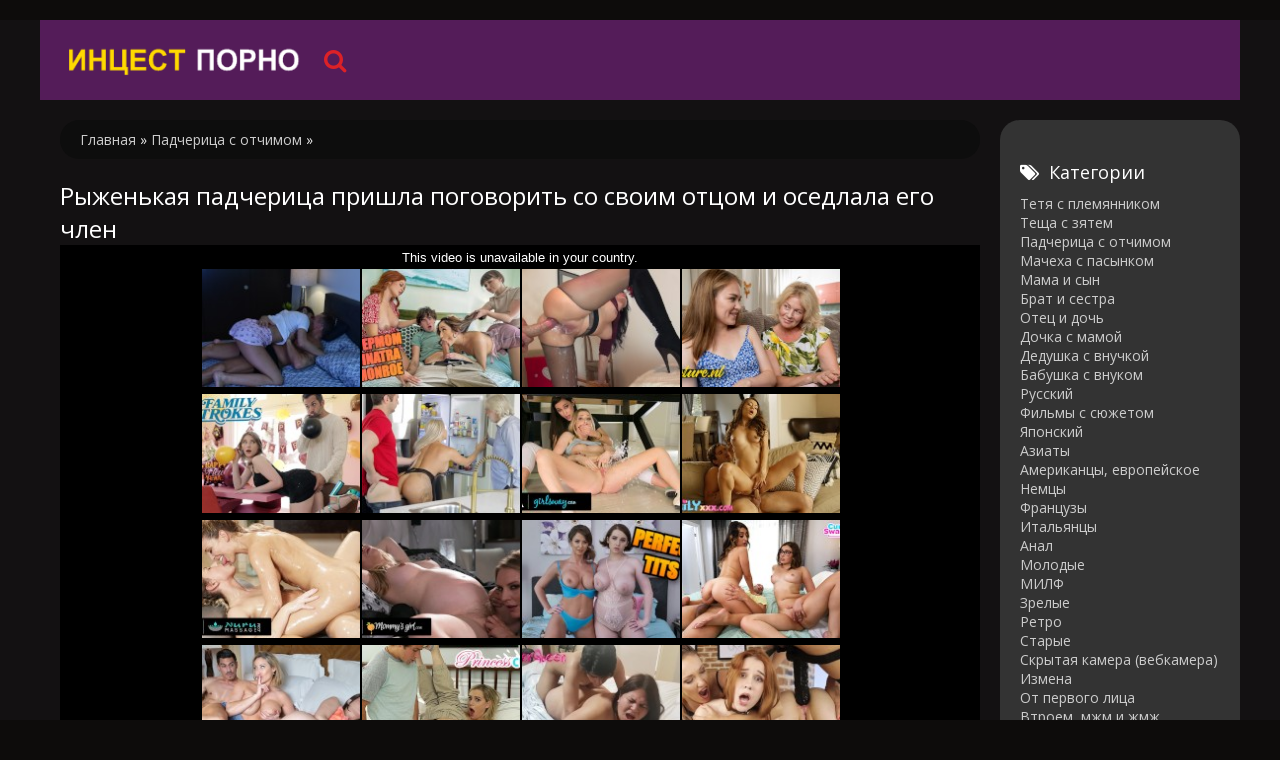

--- FILE ---
content_type: text/html; charset=utf-8
request_url: https://incests-porno.com/1055-ryjenkaya-padcherica-prishla-pogovorit-so-svoim-otcom-i-osedlala-ego-chlen.html
body_size: 5806
content:
<!DOCTYPE html>
<html lang="ru">
<head>
<meta http-equiv="Content-Type" content="text/html; charset=utf-8" />
<title>Рыженькая падчерица пришла поговорить со своим отцом и оседлала его член онлайн</title>
<meta name="description" content="Пикантная красотка пришла в рабочий кабинет собственного папаши и отвлекла его от важной работы Мужчина был в не себя от ярости и усадил её на..." />
<link href="https://incests-porno.com/1055-ryjenkaya-padcherica-prishla-pogovorit-so-svoim-otcom-i-osedlala-ego-chlen.html" rel="canonical"/>
<link href="https://incests-porno.com/rss.xml" rel="alternate" type="application/rss+xml" />
<link rel="canonical" href="https://incests-porno.com/1055-ryjenkaya-padcherica-prishla-pogovorit-so-svoim-otcom-i-osedlala-ego-chlen.html" />

<link rel="alternate" media="only screen and (max-width: 640px)" href="https://incests-porno.org/1055-ryjenkaya-padcherica-prishla-pogovorit-so-svoim-otcom-i-osedlala-ego-chlen.html" />

<script type="text/javascript" src="/engine/classes/js/jquery.js"></script>
<script type="text/javascript" src="/engine/classes/js/jqueryui.js"></script>
<script type="text/javascript" src="/engine/classes/js/dle_js.js"></script>
  <meta name="viewport" content="width=device-width, initial-scale=1.0" />
  <link rel="shortcut icon" href="/templates/incest/images/favicon.png" />
  <link href="/templates/incest/style/styles.css?18" type="text/css" rel="stylesheet" />
  <link href="/templates/incest/style/engine.css" type="text/css" rel="stylesheet" />
  <link href="/templates/incest/style/font-awesome.css" type="text/css" rel="stylesheet" />
  <!--[if lt IE 9]><script src="//html5shiv.googlecode.com/svn/trunk/html5.js"></script><![endif]-->
  <script src="/templates/incest/js/libs.js"></script>
  <link href='https://fonts.googleapis.com/css?family=Open+Sans:400,300,600,700&subset=latin,cyrillic' rel='stylesheet' type='text/css'>
<script src="/playerjs.js"></script>
<script>var prerolls = 'id:clickadilla9344 or id:buymedia9352';</script>
</head>
<body>
<div class="all-wrap">
<div class="box-wrap">
		<header class="header">			
			<div class="h-line-two third" id="h-line-two">
				<div class="h-line-two-inner flex">
                    <a href="/" class="logotype" title="Инцест порно на incests-porno.com"></a>
					<nav>
						<ul class="top-nav clearfix">
					        
						</ul>
					</nav>
					<div class="icons-nav clearfix">
						<span class="show-search" id="show-search">
							<i class="fa fa-search"></i>
						</span>
					</div>
					<div class="search-wrap" id="search-wrap">
						<form id="quicksearch" method="post">
							<input type="hidden" name="do" value="search" />
							<input type="hidden" name="subaction" value="search" />
							<div class="search-box">
								<input id="story" name="story" placeholder="Введите слово для поиска..." type="text" />
								<button type="submit" title="Найти">Найти</button>
							</div>
						</form>
					</div>
				</div>
			</div>
		</header>
        <div class="box-main clearfix flex">
			<div class="main-left">
			<div class="site-desc clearfix">
			<span id="dle-speedbar"><span itemscope itemtype="https://schema.org/BreadcrumbList"><span itemprop="itemListElement" itemscope itemtype="https://schema.org/ListItem"><meta itemprop="position" content="1"><a href="https://incests-porno.com/" itemprop="item"><span itemprop="name">Главная</span></a></span> &raquo; <span itemprop="itemListElement" itemscope itemtype="https://schema.org/ListItem"><meta itemprop="position" content="2"><a href="https://incests-porno.com/padcherica-s-otchimom/" itemprop="item"><span itemprop="name">Падчерица с отчимом</span></a></span> &raquo; </span></span>
			
 
 </div>
                <div class="items-wrap clearfix">
					<div id='dle-content'><article class="page-wrap second">
	<div class="pw-top-section second">
		<h1>Рыженькая падчерица пришла поговорить со своим отцом и оседлала его член</h1>
	</div>
<div itemscope itemtype="https://schema.org/VideoObject">
<link itemprop="url" href="https://incests-porno.com/1055-ryjenkaya-padcherica-prishla-pogovorit-so-svoim-otcom-i-osedlala-ego-chlen.html">
<link itemprop="thumbnailUrl" href="/uploads/posts/681/6b590720ebd406da232527e4915f2fd3.jpg">
<meta itemprop="name" content="Рыженькая падчерица пришла поговорить со своим отцом и оседлала его член">
<meta itemprop="uploadDate" content="2019-11-14">
<meta itemprop="isFamilyFriendly" content="false">
<span itemprop="thumbnail" itemscope itemtype="https://schema.org/ImageObject">
 <link itemprop="contentUrl" href="/uploads/posts/681/6b590720ebd406da232527e4915f2fd3.jpg">
 <meta itemprop="width" content="640">
 <meta itemprop="height" content="360">
</span>
<div class="pw-player-section third">
<div class="vdd-element" id="my-player" style="text-align: center"><div style="width: 100%;position: relative;background: #000;"><img  style="margin: 25%;" src="/loading.gif"></div></div>
      <script type="text/javascript">
       function getplayer(id){
         $.post("/video.php",{id:id},function(d){
           $("#my-player").html(d);
         });
       }
       getplayer( "1055");
      </script>	
</div>
<br/>
	<div class="clr"></div>
	<div class="pw-bottom-section"><div class="pw-description clearfix" itemprop="description">Пикантная красотка пришла в рабочий кабинет собственного папаши и отвлекла его от важной работы. Мужчина был в не себя от ярости и усадил её на эрегированный член в виде строгого наказания. Её киска была залита горячей спермой зрелого жеребца. <br/><br/></div>
       <div class="info-line clearfix">
			<i class="fa fa-bookmark-o"></i> <a itemprop="genre" href="https://incests-porno.com/padcherica-s-otchimom/">Падчерица с отчимом</a> / <a itemprop="genre" href="https://incests-porno.com/fetish/">Фетиш</a> / <a itemprop="genre" href="https://incests-porno.com/lesbiyanki/">Девушки</a> / <a itemprop="genre" href="https://incests-porno.com/kunilingus/">Кунилингус</a> / <a itemprop="genre" href="https://incests-porno.com/hd/">Hd</a>
		</div>
		<div class="info-line clearfix">
			<i class="fa fa-bookmark-o"></i> Длительность: 0:08<br/><br/>
		</div>
	</div>	
</div>
</article>
<div class="related">
	<div class="related-title"><h2>Смотреть похожее</h2></div>
	<div class="related-items clearfix">
<div class="item-box">
	<a class="item-link" href="https://incests-porno.com/1054-figuristaya-padcherica-stala-na-koleni-i-sdelala-minet-otchimu.html">
		<div class="item-img" data-prem="premium">
			<img src="/uploads/posts/432/f85bb8a97a3c07961f055e3fe59c0b08.jpg" alt="Фигуристая падчерица стала на колени и сделала минет отчиму" />
            <div class="time">10:15</div>
            <div class="item-hd">hd</div>
    	</div>
		<div class="item-desc">
			<div class="item-title">Фигуристая падчерица стала на колени и сделала минет отчиму</div>
		</div>
	</a>
</div><div class="item-box">
	<a class="item-link" href="https://incests-porno.com/1053-ryjevolosaya-suchka-razdvigaet-nojki-po-shire-i-ispytyvaet-orgazm.html">
		<div class="item-img" data-prem="premium">
			<img src="/uploads/posts/874/9b7b6525632d449741ce789d0654dd83.jpg" alt="Рыжеволосая сучка раздвигает ножки по шире и испытывает оргазм" />
            <div class="time">7:38</div>
            <div class="item-hd">hd</div>
    	</div>
		<div class="item-desc">
			<div class="item-title">Рыжеволосая сучка раздвигает ножки по шире и испытывает оргазм</div>
		</div>
	</a>
</div><div class="item-box">
	<a class="item-link" href="https://incests-porno.com/1052-padcherica-strastno-trahnula-starogo-otchima-i-obkonchalas-emu-na-chlen.html">
		<div class="item-img" data-prem="premium">
			<img src="/uploads/posts/832/c5acfca2ae9097b498726577fc109f3b.jpg" alt="Падчерица страстно трахнула старого отчима и обкончалась ему на член" />
            <div class="time">14:30</div>
            <div class="item-hd">hd</div>
    	</div>
		<div class="item-desc">
			<div class="item-title">Падчерица страстно трахнула старого отчима и обкончалась ему на член</div>
		</div>
	</a>
</div><div class="item-box">
	<a class="item-link" href="https://incests-porno.com/1051-zoi-teylor-polnostyu-otdalas-nenasytnomu-otchimu-v-posteli.html">
		<div class="item-img" data-prem="premium">
			<img src="/uploads/posts/976/d6ffbf0ec4d83f24cec606ae711469ac.jpg" alt="Зои Тейлор полностью отдалась ненасытному отчиму в постели" />
            <div class="time">14:11</div>
            <div class="item-hd">hd</div>
    	</div>
		<div class="item-desc">
			<div class="item-title">Зои Тейлор полностью отдалась ненасытному отчиму в постели</div>
		</div>
	</a>
</div><div class="item-box">
	<a class="item-link" href="https://incests-porno.com/1050-molodaya-padcherica-ne-ustoyala-pered-stoyakom-otchima-i-otdalas.html">
		<div class="item-img" data-prem="premium">
			<img src="/uploads/posts/376/2caf8d3276876f5d29f151c3166cad88.jpg" alt="Молодая падчерица не устояла перед стояком отчима и отдалась" />
            <div class="time">11:41</div>
            
    	</div>
		<div class="item-desc">
			<div class="item-title">Молодая падчерица не устояла перед стояком отчима и отдалась</div>
		</div>
	</a>
</div><div class="item-box">
	<a class="item-link" href="https://incests-porno.com/1049-padcherica-otvlekla-papashu-ot-prochteniya-knigi-i-byla-trahnuta.html">
		<div class="item-img" data-prem="premium">
			<img src="/uploads/posts/29/8c46e72b58a9bc43b060390362fd2386.jpg" alt="Падчерица отвлекла папашу от прочтения книги и была трахнута" />
            <div class="time">13:18</div>
            <div class="item-hd">hd</div>
    	</div>
		<div class="item-desc">
			<div class="item-title">Падчерица отвлекла папашу от прочтения книги и была трахнута</div>
		</div>
	</a>
</div><div class="item-box">
	<a class="item-link" href="https://incests-porno.com/1048-padcherica-postavila-svoi-genitalii-dlya-samogo-strastnogo-seksa.html">
		<div class="item-img" data-prem="premium">
			<img src="/uploads/posts/534/b67f208baadf2bc721e3067c39848895.jpg" alt="Падчерица поставила свои гениталии для самого страстного секса" />
            <div class="time">14:30</div>
            <div class="item-hd">hd</div>
    	</div>
		<div class="item-desc">
			<div class="item-title">Падчерица поставила свои гениталии для самого страстного секса</div>
		</div>
	</a>
</div><div class="item-box">
	<a class="item-link" href="https://incests-porno.com/1047-sochnye-lesbiyanki-krasivo-otlizali-drug-drugu-i-konchili-so-stonami.html">
		<div class="item-img" data-prem="premium">
			<img src="/uploads/posts/265/506aec1273f972bf5653f543b5082328.jpg" alt="Сочные лесбиянки красиво отлизали друг другу и кончили со стонами" />
            <div class="time">10:52</div>
            <div class="item-hd">hd</div>
    	</div>
		<div class="item-desc">
			<div class="item-title">Сочные лесбиянки красиво отлизали друг другу и кончили со стонами</div>
		</div>
	</a>
</div><div class="item-box">
	<a class="item-link" href="https://incests-porno.com/1046-nepristoynaya-padcherica-zanimaetsya-lyubovyu-s-otchimom-v-dushe.html">
		<div class="item-img" data-prem="premium">
			<img src="/uploads/posts/199/63e0c92e2c2656bca7e3ed5b995b6948.jpg" alt="Непристойная падчерица занимается любовью с отчимом в душе" />
            <div class="time">3:13</div>
            <div class="item-hd">hd</div>
    	</div>
		<div class="item-desc">
			<div class="item-title">Непристойная падчерица занимается любовью с отчимом в душе</div>
		</div>
	</a>
</div><div class="item-box">
	<a class="item-link" href="https://incests-porno.com/1045-figuristaya-padcherica-masturbirovala-v-svoey-komnate-i-byla-nakazana.html">
		<div class="item-img" data-prem="premium">
			<img src="/uploads/posts/338/b83ae89d2c29de451ce567048bcb3145.jpg" alt="Фигуристая падчерица мастурбировала в своей комнате и была наказана" />
            <div class="time">12:11</div>
            <div class="item-hd">hd</div>
    	</div>
		<div class="item-desc">
			<div class="item-title">Фигуристая падчерица мастурбировала в своей комнате и была наказана</div>
		</div>
	</a>
</div><div class="item-box">
	<a class="item-link" href="https://incests-porno.com/1044-padcherica-potrenirovalas-i-udovletvorila-potrebnosti-svoego-otchima.html">
		<div class="item-img" data-prem="premium">
			<img src="/uploads/posts/160/596294f604e0fff5d36acf60d97b84ca.jpg" alt="Падчерица потренировалась и удовлетворила потребности своего отчима" />
            <div class="time">13:36</div>
            <div class="item-hd">hd</div>
    	</div>
		<div class="item-desc">
			<div class="item-title">Падчерица потренировалась и удовлетворила потребности своего отчима</div>
		</div>
	</a>
</div><div class="item-box">
	<a class="item-link" href="https://incests-porno.com/1043-padchericy-sdelali-svoemu-otchimu-dvoynoy-korolevskiy-minet.html">
		<div class="item-img" data-prem="premium">
			<img src="/uploads/posts/623/8fed4cbe958110c5699e0566b80a0dca.jpg" alt="Падчерицы сделали своему отчиму двойной королевский минет" />
            <div class="time">19:47</div>
            <div class="item-hd">hd</div>
    	</div>
		<div class="item-desc">
			<div class="item-title">Падчерицы сделали своему отчиму двойной королевский минет</div>
		</div>
	</a>
</div><div class="item-box">
	<a class="item-link" href="https://incests-porno.com/1042-krasivaya-padcherica-vyshla-iz-dusha-goloy-i-stala-trahatsya-s-otchimom.html">
		<div class="item-img" data-prem="premium">
			<img src="/uploads/posts/431/b6f2cc4c2e8606eec759f77bbf9016d7.jpg" alt="Красивая падчерица вышла из душа голой и стала трахаться с отчимом" />
            <div class="time">10:34</div>
            <div class="item-hd">hd</div>
    	</div>
		<div class="item-desc">
			<div class="item-title">Красивая падчерица вышла из душа голой и стала трахаться с отчимом</div>
		</div>
	</a>
</div><div class="item-box">
	<a class="item-link" href="https://incests-porno.com/1041-padcherica-stala-v-pozu-rakom-i-pozvolila-otchimu-proniknut-tuda-chlenom.html">
		<div class="item-img" data-prem="premium">
			<img src="/uploads/posts/848/3653dbdf17c80b511e98969f1cd1f183.jpg" alt="Падчерица стала в позу раком и позволила отчиму проникнуть туда членом" />
            <div class="time">12:05</div>
            <div class="item-hd">hd</div>
    	</div>
		<div class="item-desc">
			<div class="item-title">Падчерица стала в позу раком и позволила отчиму проникнуть туда членом</div>
		</div>
	</a>
</div><div class="item-box">
	<a class="item-link" href="https://incests-porno.com/1040-ryjaya-padcherica-otlichno-stonala-kogda-rezvilas-so-svoim-otchimom.html">
		<div class="item-img" data-prem="premium">
			<img src="/uploads/posts/338/d7958a99f3685d08dd78b48f3c1d9e10.jpg" alt="Рыжая падчерица отлично стонала когда резвилась со своим отчимом" />
            <div class="time">0:17</div>
            <div class="item-hd">hd</div>
    	</div>
		<div class="item-desc">
			<div class="item-title">Рыжая падчерица отлично стонала когда резвилась со своим отчимом</div>
		</div>
	</a>
</div><div class="item-box">
	<a class="item-link" href="https://incests-porno.com/1039-blondinistaya-padcherica-poddalas-na-seksualnyy-soblazn-papashi-i-pozvolila-emu-lizat.html">
		<div class="item-img" data-prem="premium">
			<img src="/uploads/posts/816/a00c0c3932931e638b0816fcca7da7a1.jpg" alt="Блондинистая падчерица поддалась на сексуальный соблазн папаши и позволила ему лизать" />
            <div class="time">10:04</div>
            <div class="item-hd">hd</div>
    	</div>
		<div class="item-desc">
			<div class="item-title">Блондинистая падчерица поддалась на сексуальный соблазн папаши и позволила ему лизать</div>
		</div>
	</a>
</div>
	</div>
</div></div>
				</div>
			</div>
			<aside class="main-right">
			    <div class="side-box">
					<div class="side-title"><i class="fa fa-tags"></i>Категории</div>
					<div class="side-content">
						<ul class="megamenu"><li><a href="/tetya-s-plemyannikom/">Тетя с племянником</a></li><li><a href="/tescha-s-zyatem/">Теща с зятем</a></li><li><a href="/padcherica-s-otchimom/">Падчерица с отчимом</a></li><li><a href="/macheha-s-pasynkom/">Мачеха с пасынком</a></li><li><a href="/mama-i-syn/">Мама и сын</a></li><li><a href="/brat-i-sestra/">Брат и сестра</a></li><li><a href="/otec-i-doch/">Отец и дочь</a></li><li><a href="/dochka-s-mamoy/">Дочка с мамой</a></li><li><a href="/dedushka-s-vnuchkoy/">Дедушка с внучкой</a></li><li><a href="/babushka-s-vnukom/">Бабушка с внуком</a></li><li><a href="/russkiy/">Русский</a></li><li><a href="/filmy/">Фильмы с сюжетом</a></li><li><a href="/yaponskiy/">Японский</a></li><li><a href="/aziaty/">Азиаты</a></li><li><a href="/amerikancy-evropeyskoe/">Американцы, европейское</a></li><li><a href="/nemcy/">Немцы</a></li><li><a href="/francuzy/">Французы</a></li><li><a href="/italyancy/">Итальянцы</a></li><li><a href="/anal/">Анал</a></li><li><a href="/molodye/">Молодые</a></li><li><a href="/milf/">МИЛФ</a></li><li><a href="/zrelye/">Зрелые</a></li><li><a href="/retro/">Ретро</a></li><li><a href="/starye/">Старые</a></li><li><a href="/ckrytaya-kamera-vebkamera/">Cкрытая камера (вебкамера)</a></li><li><a href="/izmena/">Измена</a></li><li><a href="/ot-pervogo-lica/">От первого лица</a></li><li><a href="/vtroem-zhmzh-i-mzhm/">Втроем, мжм и жмж</a></li><li><a href="/gruppovuha/">Групповуха</a></li><li><a href="/lesbiyanki/">Девушки</a></li><li><a href="/tolstye/">Толстые</a></li><li><a href="/domashniy/">Домашний </a></li><li><a href="/orgiya/">Оргия</a></li><li><a href="/hd/">Hd</a></li><li><a href="/krasivyy/">Красивый</a></li><li><a href="/erotika/">Эротика</a></li><li><a href="/vkontakte/">Вконтакте</a></li><li><a href="/massazh/">Массаж</a></li><li><a href="/kunilingus/">Кунилингус</a></li><li><a href="/minet/">Минет</a></li><li><a href="/konchayut-vnutr/">Кончают внутрь</a></li><li><a href="/zhestkiy/">Жесткий</a></li><li><a href="/s-bolshim-chlenom/">С большим членом</a></li><li><a href="/nastoyaschiy/">Настоящий</a></li><li><a href="/orgazm/">Оргазм</a></li><li><a href="/koreyskiy/">Корейский</a></li><li><a href="/skvirt/">Сквирт</a></li><li><a href="/fetish/">Фетиш</a></li><li><a href="/fisting/">Фистинг</a></li><li><a href="/kasting/">Кастинг</a></li><li><a href="/realnyy/">Реальный</a></li><li><a href="/ryzhie/">Рыжие</a></li><li><a href="/2019-god/">2019</a></li><li><a href="/2020-god/">2020</a></li></ul>
					</div>
				</div>
			</aside>
            		<footer class="footer">
			<div class="f-line-two">
				2023 Copyright.<br/>
			</div>
		</footer>
		</div>
	</div>
    <script type="text/javascript"><!--
new Image().src = "//counter.yadro.ru/hit?r"+
escape(document.referrer)+((typeof(screen)=="undefined")?"":
";s"+screen.width+"*"+screen.height+"*"+(screen.colorDepth?
screen.colorDepth:screen.pixelDepth))+";u"+escape(document.URL)+
";"+Math.random();//--></script>
</div>
<script defer src="https://static.cloudflareinsights.com/beacon.min.js/vcd15cbe7772f49c399c6a5babf22c1241717689176015" integrity="sha512-ZpsOmlRQV6y907TI0dKBHq9Md29nnaEIPlkf84rnaERnq6zvWvPUqr2ft8M1aS28oN72PdrCzSjY4U6VaAw1EQ==" data-cf-beacon='{"version":"2024.11.0","token":"7aaf837458624526bc12fbe3da2c115f","r":1,"server_timing":{"name":{"cfCacheStatus":true,"cfEdge":true,"cfExtPri":true,"cfL4":true,"cfOrigin":true,"cfSpeedBrain":true},"location_startswith":null}}' crossorigin="anonymous"></script>
</body>
</html>

--- FILE ---
content_type: text/html; charset=UTF-8
request_url: https://incests-porno.com/video.php
body_size: 202
content:
<div hidden="1" id="hID">ph5fd612fec1495</div>
<div id="player"></div>
 
<script>
/*  function PlayerjsEvents(event, id, info) {
    if (event == "error") {*/
      iframe = $("<iframe>")
      iframe.attr("src", "https://www.pornhub.com/embed/ph5fd612fec1495")
      iframe.attr("frameborder", "0")
      iframe.attr("width", "560")
      iframe.attr("height", "315")
      iframe.attr("scrolling", "no")
      iframe.attr("allowfullscreen", true)
      $("#player").html(iframe)
      $("#player").attr("style","")
      
/*    }
  }
  var player = new Playerjs({
    id: "player",
    file: "[240p]https://trafxxx.info/pstream/ph5fd612fec1495?q=240&dl=1769005216&h=2569542272",
    poster: "/uploads/posts/681/6b590720ebd406da232527e4915f2fd3.jpg",
    default_quality:"240p",
  });*/
</script>

--- FILE ---
content_type: text/html; charset=UTF-8
request_url: https://www.pornhub.com/embed/ph5fd612fec1495
body_size: 5775
content:
<!DOCTYPE html>
<html>
<head>
    	<title>Embed Player - Pornhub.com</title>
            <meta name="robots" content="noindex, follow" />
    	<link rel="shortcut icon" href="https://ei.phncdn.com/www-static/favicon.ico?cache=2026012004" />
			<link rel="dns-prefetch" href="//ki.phncdn.com/">
		<link rel="dns-prefetch" href="//es.phncdn.com">
		<link rel="dns-prefetch" href="//cdn1d-static-shared.phncdn.com">
		<link rel="dns-prefetch" href="//apis.google.com">
		<link rel="dns-prefetch" href="//ajax.googleapis.com">
		<link rel="dns-prefetch" href="//www.google-analytics.com">
		<link rel="dns-prefetch" href="//twitter.com">
		<link rel="dns-prefetch" href="//p.twitter.com">
		<link rel="dns-prefetch" href="//platform.tumblr.com">
		<link rel="dns-prefetch" href="//platform.twitter.com">
		<link rel="dns-prefetch" href="//ads.trafficjunky.net">
		<link rel="dns-prefetch" href="//ads2.contentabc.com">
		<link rel="dns-prefetch" href="//cdn1.ads.contentabc.com">
		<link rel="dns-prefetch" href="//media.trafficjunky.net">
		<link rel="dns-prefetch" href="//cdn.feeds.videosz.com">
		<link rel="dns-prefetch" href="//cdn.niche.videosz.com">
		<link rel="dns-prefetch" href="//cdn1-smallimg.phncdn.com">
		<link rel="dns-prefetch" href="//m2.nsimg.net">
        <link rel="dns-prefetch" href="//imagetransform.icfcdn.com">
		<script>
        var COOKIE_DOMAIN = 'pornhub.com';
    	var page_params = {};
	</script>

        <script src="https://media.trafficjunky.net/js/holiday-promo.js"></script>
	<style>
        body {
            background: #000 none repeat scroll 0 0;
            color: #fff;
            font-family: Arial,Helvetica,sans-serif;
            font-size: 12px;
        }
        
        .removedVideo {
            width:100%;
        }
        
        .removedVideoText {
            display: block;
            text-align: center;
            padding: 0.5%;
            color: #FFFFFF;
            font-size: 1.2em;
        }
        
        .videoEmbedLink {
            position: absolute;
            top: -20px;
            left: 0;
        }
        
		.userMessageSection {
			text-align: center;
			color: #fff;
			font-family: Arial, Helvetica, sans-serif;
			padding: 20px;
			z-index: 10;
			height: 225px;
			margin: auto;
			top: 0;
			bottom: 0;
			left: 0;
			right: 0;
			position: absolute;
			box-sizing: border-box;

            &.notAvailable {
                height: 100%;

                h2 {
                    position: absolute;
                    top: 50%;
                    left: 50%;
                    transform: translate(-50%, -50%);
                }
            }
		}

		.userMessageSection a,
		.userMessageSection a:visited {
			color: #f90;
			text-decoration: none;
			cursor: pointer;
		}

		.userMessageSection a:hover {
			text-decoration: underline;
		}

		.userMessageSection h2 {
			color: #fff;
			font-family: Arial, Helvetica, sans-serif;
			font-size: 22px;
			font-weight: normal;
			height: 56px;
			line-height: 28px;
			margin: 0 auto 20px;
			padding: 0;
			text-align: center;
			width: 300px;
		}

		a.orangeButton {
			color: #000;
			background: #f90;
			border-radius: 4px;
			-webkit-border-radius: 4px;
			-moz-border-radius: 4px;
			-ms-border-radius: 4px;
			box-sizing: border-box;
			color: rgb(20, 20, 20);
			cursor: pointer;
			display: inline-block;
			font-size: 20px;
			height: 49px;
			margin-bottom: 15px;
			padding: 13px 15px;
			position: relative;
			text-align: center;
			text-decoration: none;
			width: 486px;
			border: 0;
		}

		a.orangeButton:hover {
			background: #ffa31a;
			text-decoration: none;
		}

		a.orangeButton:visited {
			color: #000;
		}

		p.last {
			font-size: 14px;
		}

		#currentVideoImage {
			opacity: .3;
			position: absolute;
			left: 0;
			top: 0;
			min-width: 100%;
			min-height: 100%;
		}

		@media all and (max-width: 520px) {
			.userMessageSection h2 {
				font-size: 18px;
				line-height: 20px;
				width: auto;
				margin-bottom: 10px;
			}
			a.orangeButton {
				width: 95%;
				font-size: 18px;
				height: 45px;
			}

			p.last {
				font-size: 12px;
			}
		}

	</style>

    </head>

<body style="position: absolute; margin:0px; height:100%; width:100%; background: #000">
			

<style>
	body {
		background: #000 none repeat scroll 0 0;
		color: #fff;
		font-family: Arial,Helvetica,sans-serif;
		font-size: 12px;
	}
	a {
		outline-style: none;
		text-decoration: none;
		color: #f90;
	}
	* {
		margin: 0;
		padding: 0;
	}
	.clear{
		clear: both;
	}
	.removedVideo{
		width:100%;
	}
	.removedVideoText, .removedVideoTextPornhub{
		display: block;
		text-align: center;
		padding: 0.5%;
		color: #FFFFFF;
		font-size: 1.2em;
	}
	.removedVideo ul {
		margin:0 auto;
		width:55%;
		height:auto;
		display: block;
	}
	.removedVideo ul li{
		list-style:none;
		display: block;
		width: 25%;
		height: auto;
		float: left;
		border-top: 2px solid #000;
		border-left: 2px solid #000;
		border-bottom: 2px solid #000;
		position: relative;
		display: block;
		box-sizing: border-box;
		background-color: #000;
	}
	.removedVideo ul li:nth-child(2n+1){
		border-right: 2px solid #000;
	}
	.removedVideo ul li a{
		display: block;
		width: 100%;
		height: 100%;
		color: #000000;
	}
	.duration{
		position: absolute;
		bottom:5px;
		left:5px;
		display: none;
		color: #FFFFFF;
	}
	.titleRelated{
		position: absolute;
		top:0;
		display: none;
		color: #f90;
	}
	.voteRelated{
		position: absolute;
		display: none;
		bottom:5px;
		right:5px;
		color: #FFFFFF;
	}
	.icon-thumb-up{
		top: 1px;
		float: right;
		border: 0;
		background: transparent url(https://ei.phncdn.com/www-static/images/sprite-pornhub-nf.png?cache=2026012004) scroll no-repeat 0 0;
		background-position: -72px -225px;
		width: 15px;
		height: 14px;
		margin-left: 4px;
	}
	.privateOverlay{
		position: absolute;
		z-index: 100;
		top: 0;
		width: 100%;
	}
	.private-vid-title{
		position: absolute;
		bottom:5%;
		width:100%;
		z-index: 150;
		text-align: center;
		font-size: 1em;
	}
	.wrapper{
		position: absolute;
		top:0;
		bottom: 0;
		right: 0;
		left: 0;
		z-index: 1;
		display: block;
	}
	.selectVideoThumb:hover .wrapper{
		background-color: #0c0c0c;
		opacity: 0.7;
	}
	.selectVideoThumb:hover .voteRelated{
		display: block;
		z-index: 20;
	}
	.selectVideoThumb:hover .titleRelated{
		display: block;
		z-index: 30;
	}
	.selectVideoThumb:hover .duration{
		display: block;
		z-index: 40;
	}
    .videoEmbedLink {
        position: absolute;
        top: 0;
        left: 0;
        pointer-events: none;
        color: transparent;
    }
	@media screen and (max-width: 1024px) {
		.removedVideo ul {
			width: 70%;
		}
		.removedVideoText{
			padding: 0.2%;
			font-size: 1.1em;
		}

	}
</style>

<script type="text/javascript">
		var compaignVersion = '-html5';
	try {
		var fo = new ActiveXObject('ShockwaveFlash.ShockwaveFlash');
		if (fo) {
			compaignVersion = '';
		}
	} catch (e) {
		if (navigator.mimeTypes
				&& navigator.mimeTypes['application/x-shockwave-flash'] != undefined
				&& navigator.mimeTypes['application/x-shockwave-flash'].enabledPlugin) {
			compaignVersion = '';

		}
	}

	function getUrlVars() {
		var vars = {},
		    parts = window.location.href.replace(/[?&]+([^=&]+)=([^&]*)/gi, function(m,key,value) {
                vars[key] = value;
            });
		return vars;
	}
</script>
	
	
<script type="text/javascript">
		document.addEventListener("click", function (e) {
		var element =  document.getElementById('removedwrapper'),
			urlToGo = '/view_video.php?viewkey=ph5fd612fec1495&utm_source=incests-porno.com&utm_medium=embed&utm_campaign=embed-removed'+compaignVersion;
		if (document.body.contains(element)) {
			// Element exists and list of video build.
			var level = 0;
			for (var element = e.target; element; element = element.parentNode) {
				if (element.id === 'x') {
					document.getElementsByClassName("selectVideoThumb").innerHTML = (level ? "inner " : "") + "x clicked";
					return;
				}
				level++;
			}
			if (level!==10){
				window.open(urlToGo, '_blank');
			}
		}
	});
</script>


		<input type="hidden" target="_blank" rel="noopener noreferrer" class="goToUrl" />
	<input type="hidden" target="_blank" rel="noopener noreferrer" class="goToUrlLogo" />
	
				<div id="removedwrapper" class="removedVideo" style="color: #FFFFFF;">
			<span class="removedVideoText">This video is unavailable in your country.</span>
			<ul>
				
        <script type="text/javascript">
            var i = '0';
        </script>
        <li class="videoblock videoBox" id="448923121" data-video-id="448923121" >
	<div class="wrap">
		<div class="phimage">
						<div class="marker-overlays">
											</div>

									<a href="" target="_blank" rel="noopener noreferrer" class="selectVideoThumb">
				<script type="text/javascript">

					var newElement  = document.getElementsByTagName("a")[i],
						elementtogo = 	'';
					if(compaignVersion == ''){
						elementtogo = '/view_video.php?viewkey=65e1dc8548d23&utm_source=incests-porno.com&utm_medium=embed&utm_campaign=embed-removed-nt4x4';
					} else{
						elementtogo = '/view_video.php?viewkey=65e1dc8548d23&utm_source=incests-porno.com&utm_medium=embed&utm_campaign=embed-removed-nt4x4-html5';
					}
					newElement.setAttribute('href', elementtogo);
				</script>
				<var class="duration">34:47</var>
				<span class="titleRelated">Horny Stepdaughter Sneaks Into Her Stepdad&#039;s Room To Grind Up On His Dick - FamilyStrokes</span>
				<span class="voteRelated">85%<i class="icon-thumb-up"></i></span>
				<img src="https://ei.phncdn.com/videos/202403/01/448923121/original/(m=q56UK_YbeGcEGgaaaa)(mh=iD8Ry-ZG6r54ift9)0.jpg" alt="Horny Stepdaughter Sneaks Into Her Stepdad&#039;s Room To Grind Up On His Dick - FamilyStrokes" data-mediumthumb="https://ei.phncdn.com/videos/202403/01/448923121/original/(m=q56UK_YbecuKGgaaaa)(mh=GQdrLyDKpgY3SmiF)0.jpg" class="js-preload js-videoThumb js-videoThumbFlip thumb" width="100%"
				 class="rotating" id="9680715286448923121" data-video-id="448923121" data-prefix-id="9680715286448923121" data-thumbs="16" data-path="https://ei.phncdn.com/videos/202403/01/448923121/original/(m=q56UK_YbeWdTGgaaaa)(mh=W5h9sWhrGB2x6Fl-){index}.jpg" data-end="9680715286448923121"				     title="Horny Stepdaughter Sneaks Into Her Stepdad&#039;s Room To Grind Up On His Dick - FamilyStrokes" />
				<div class="wrapper"></div>
			</a>
		</div>
			</div>
</li>


                    <script type="text/javascript">
            var i = '1';
        </script>
        <li class="videoblock videoBox" id="465013345" data-video-id="465013345" >
	<div class="wrap">
		<div class="phimage">
						<div class="marker-overlays">
											</div>

									<a href="" target="_blank" rel="noopener noreferrer" class="selectVideoThumb">
				<script type="text/javascript">

					var newElement  = document.getElementsByTagName("a")[i],
						elementtogo = 	'';
					if(compaignVersion == ''){
						elementtogo = '/view_video.php?viewkey=67bd912d72a24&utm_source=incests-porno.com&utm_medium=embed&utm_campaign=embed-removed-nt4x4';
					} else{
						elementtogo = '/view_video.php?viewkey=67bd912d72a24&utm_source=incests-porno.com&utm_medium=embed&utm_campaign=embed-removed-nt4x4-html5';
					}
					newElement.setAttribute('href', elementtogo);
				</script>
				<var class="duration">48:51</var>
				<span class="titleRelated">&quot;Is This The First Pair of Tits You&#039;ve Felt?&quot; - My Step Aunt Let Me Fuck Her! ~ Full Movie (Free)</span>
				<span class="voteRelated">70%<i class="icon-thumb-up"></i></span>
				<img src="https://ei.phncdn.com/videos/202502/25/465013345/original/(m=q-QVUX0beGcEGgaaaa)(mh=BfQuSX1TdPAp1W8C)0.jpg" alt="&quot;Is This The First Pair of Tits You&#039;ve Felt?&quot; - My Step Aunt Let Me Fuck Her! ~ Full Movie (Free)" data-mediumthumb="https://ei.phncdn.com/videos/202502/25/465013345/original/(m=q-QVUX0becuKGgaaaa)(mh=ejY6gszK_fIfSi4L)0.jpg" class="js-preload js-videoThumb js-videoThumbFlip thumb" width="100%"
				 class="rotating" id="5221844624465013345" data-video-id="465013345" data-prefix-id="5221844624465013345" data-thumbs="16" data-path="https://ei.phncdn.com/videos/202502/25/465013345/original/(m=q-QVUX0beWdTGgaaaa)(mh=DatUL4Tq_2YDAHvP){index}.jpg" data-end="5221844624465013345"				     title="&quot;Is This The First Pair of Tits You&#039;ve Felt?&quot; - My Step Aunt Let Me Fuck Her! ~ Full Movie (Free)" />
				<div class="wrapper"></div>
			</a>
		</div>
			</div>
</li>


                    <script type="text/javascript">
            var i = '2';
        </script>
        <li class="videoblock videoBox" id="440243811" data-video-id="440243811" >
	<div class="wrap">
		<div class="phimage">
						<div class="marker-overlays">
											</div>

									<a href="" target="_blank" rel="noopener noreferrer" class="selectVideoThumb">
				<script type="text/javascript">

					var newElement  = document.getElementsByTagName("a")[i],
						elementtogo = 	'';
					if(compaignVersion == ''){
						elementtogo = '/view_video.php?viewkey=65152c267bf9c&utm_source=incests-porno.com&utm_medium=embed&utm_campaign=embed-removed-nt4x4';
					} else{
						elementtogo = '/view_video.php?viewkey=65152c267bf9c&utm_source=incests-porno.com&utm_medium=embed&utm_campaign=embed-removed-nt4x4-html5';
					}
					newElement.setAttribute('href', elementtogo);
				</script>
				<var class="duration">15:24</var>
				<span class="titleRelated">Caught by stepbrother! After the gangbang, hairy pussy licked and fucked</span>
				<span class="voteRelated">79%<i class="icon-thumb-up"></i></span>
				<img src="https://ei.phncdn.com/videos/202309/28/440243811/original/(m=eGcEGgaaaa)(mh=drSWuUvgy4CfUB5R)16.jpg" alt="Caught by stepbrother! After the gangbang, hairy pussy licked and fucked" data-mediumthumb="https://ei.phncdn.com/videos/202309/28/440243811/original/(m=ecuKGgaaaa)(mh=60V8fWjmTGkvAthT)16.jpg" class="js-preload js-videoThumb js-videoThumbFlip thumb" width="100%"
				 class="rotating" id="3348363507440243811" data-video-id="440243811" data-prefix-id="3348363507440243811" data-thumbs="16" data-path="https://ei.phncdn.com/videos/202309/28/440243811/original/(m=eWdTGgaaaa)(mh=A01xdRfFiGH-57Hy){index}.jpg" data-end="3348363507440243811"				     title="Caught by stepbrother! After the gangbang, hairy pussy licked and fucked" />
				<div class="wrapper"></div>
			</a>
		</div>
			</div>
</li>


                    <script type="text/javascript">
            var i = '3';
        </script>
        <li class="videoblock videoBox" id="448916481" data-video-id="448916481" >
	<div class="wrap">
		<div class="phimage">
						<div class="marker-overlays">
											</div>

									<a href="" target="_blank" rel="noopener noreferrer" class="selectVideoThumb">
				<script type="text/javascript">

					var newElement  = document.getElementsByTagName("a")[i],
						elementtogo = 	'';
					if(compaignVersion == ''){
						elementtogo = '/view_video.php?viewkey=65e1aa0925a68&utm_source=incests-porno.com&utm_medium=embed&utm_campaign=embed-removed-nt4x4';
					} else{
						elementtogo = '/view_video.php?viewkey=65e1aa0925a68&utm_source=incests-porno.com&utm_medium=embed&utm_campaign=embed-removed-nt4x4-html5';
					}
					newElement.setAttribute('href', elementtogo);
				</script>
				<var class="duration">10:47</var>
				<span class="titleRelated">Hot Mature MILF Diana Has a Fun Time With Her Step Daughter</span>
				<span class="voteRelated">78%<i class="icon-thumb-up"></i></span>
				<img src="https://ei.phncdn.com/videos/202403/01/448916481/original/(m=qSTNZ_YbeGcEGgaaaa)(mh=8XLE7kSWARX76VUC)0.jpg" alt="Hot Mature MILF Diana Has a Fun Time With Her Step Daughter" data-mediumthumb="https://ei.phncdn.com/videos/202403/01/448916481/original/(m=qSTNZ_YbecuKGgaaaa)(mh=-gAK4NcQUq-g9Xkf)0.jpg" class="js-preload js-videoThumb js-videoThumbFlip thumb" width="100%"
				 class="rotating" id="7207415130448916481" data-video-id="448916481" data-prefix-id="7207415130448916481" data-thumbs="16" data-path="https://ei.phncdn.com/videos/202403/01/448916481/original/(m=qSTNZ_YbeWdTGgaaaa)(mh=58BFalzRa2WIsfiF){index}.jpg" data-end="7207415130448916481"				     title="Hot Mature MILF Diana Has a Fun Time With Her Step Daughter" />
				<div class="wrapper"></div>
			</a>
		</div>
			</div>
</li>


                    <script type="text/javascript">
            var i = '4';
        </script>
        <li class="videoblock videoBox" id="445526231" data-video-id="445526231" >
	<div class="wrap">
		<div class="phimage">
						<div class="marker-overlays">
											</div>

									<a href="" target="_blank" rel="noopener noreferrer" class="selectVideoThumb">
				<script type="text/javascript">

					var newElement  = document.getElementsByTagName("a")[i],
						elementtogo = 	'';
					if(compaignVersion == ''){
						elementtogo = '/view_video.php?viewkey=658d2f458dd63&utm_source=incests-porno.com&utm_medium=embed&utm_campaign=embed-removed-nt4x4';
					} else{
						elementtogo = '/view_video.php?viewkey=658d2f458dd63&utm_source=incests-porno.com&utm_medium=embed&utm_campaign=embed-removed-nt4x4-html5';
					}
					newElement.setAttribute('href', elementtogo);
				</script>
				<var class="duration">16:55</var>
				<span class="titleRelated">Rubbing My Step-Daughter&#039;s Clit Right Next To Her Oblivious Step-Mother - Family Strokes</span>
				<span class="voteRelated">88%<i class="icon-thumb-up"></i></span>
				<img src="https://ei.phncdn.com/videos/202312/28/445526231/original/(m=qP5874YbeGcEGgaaaa)(mh=TIIVNfeYJeWeidCZ)0.jpg" alt="Rubbing My Step-Daughter&#039;s Clit Right Next To Her Oblivious Step-Mother - Family Strokes" data-mediumthumb="https://ei.phncdn.com/videos/202312/28/445526231/original/(m=qP5874YbecuKGgaaaa)(mh=yEIsKDyHKzth5i_n)0.jpg" class="js-preload js-videoThumb js-videoThumbFlip thumb" width="100%"
				 class="rotating" id="6353650646445526231" data-video-id="445526231" data-prefix-id="6353650646445526231" data-thumbs="16" data-path="https://ei.phncdn.com/videos/202312/28/445526231/original/(m=qP5874YbeWdTGgaaaa)(mh=HtL97tKyujgNeh4H){index}.jpg" data-end="6353650646445526231"				     title="Rubbing My Step-Daughter&#039;s Clit Right Next To Her Oblivious Step-Mother - Family Strokes" />
				<div class="wrapper"></div>
			</a>
		</div>
			</div>
</li>


                    <script type="text/javascript">
            var i = '5';
        </script>
        <li class="videoblock videoBox" id="448479961" data-video-id="448479961" >
	<div class="wrap">
		<div class="phimage">
						<div class="marker-overlays">
											</div>

									<a href="" target="_blank" rel="noopener noreferrer" class="selectVideoThumb">
				<script type="text/javascript">

					var newElement  = document.getElementsByTagName("a")[i],
						elementtogo = 	'';
					if(compaignVersion == ''){
						elementtogo = '/view_video.php?viewkey=65d5f6b665394&utm_source=incests-porno.com&utm_medium=embed&utm_campaign=embed-removed-nt4x4';
					} else{
						elementtogo = '/view_video.php?viewkey=65d5f6b665394&utm_source=incests-porno.com&utm_medium=embed&utm_campaign=embed-removed-nt4x4-html5';
					}
					newElement.setAttribute('href', elementtogo);
				</script>
				<var class="duration">16:56</var>
				<span class="titleRelated">Blonde FreeUse Milf Stepmom Gets Pounded All Day Long By Her Horny Young Stepson - MYLF</span>
				<span class="voteRelated">84%<i class="icon-thumb-up"></i></span>
				<img src="https://ei.phncdn.com/videos/202402/21/448479961/original/(m=qZT6S9YbeGcEGgaaaa)(mh=jbzUnJDTWGgwJvJy)0.jpg" alt="Blonde FreeUse Milf Stepmom Gets Pounded All Day Long By Her Horny Young Stepson - MYLF" data-mediumthumb="https://ei.phncdn.com/videos/202402/21/448479961/original/(m=qZT6S9YbecuKGgaaaa)(mh=QAl5h1_xo2wCE71h)0.jpg" class="js-preload js-videoThumb js-videoThumbFlip thumb" width="100%"
				 class="rotating" id="8428497290448479961" data-video-id="448479961" data-prefix-id="8428497290448479961" data-thumbs="16" data-path="https://ei.phncdn.com/videos/202402/21/448479961/original/(m=qZT6S9YbeWdTGgaaaa)(mh=a4BUM__Ms4fvSpxh){index}.jpg" data-end="8428497290448479961"				     title="Blonde FreeUse Milf Stepmom Gets Pounded All Day Long By Her Horny Young Stepson - MYLF" />
				<div class="wrapper"></div>
			</a>
		</div>
			</div>
</li>


                    <script type="text/javascript">
            var i = '6';
        </script>
        <li class="videoblock videoBox" id="458651781" data-video-id="458651781" >
	<div class="wrap">
		<div class="phimage">
						<div class="marker-overlays">
											</div>

									<a href="" target="_blank" rel="noopener noreferrer" class="selectVideoThumb">
				<script type="text/javascript">

					var newElement  = document.getElementsByTagName("a")[i],
						elementtogo = 	'';
					if(compaignVersion == ''){
						elementtogo = '/view_video.php?viewkey=66ff462836c74&utm_source=incests-porno.com&utm_medium=embed&utm_campaign=embed-removed-nt4x4';
					} else{
						elementtogo = '/view_video.php?viewkey=66ff462836c74&utm_source=incests-porno.com&utm_medium=embed&utm_campaign=embed-removed-nt4x4-html5';
					}
					newElement.setAttribute('href', elementtogo);
				</script>
				<var class="duration">35:54</var>
				<span class="titleRelated">GIRLSWAY - Cheating Karla Kush Almost Caught Having MULTIPLE ORGASMS With Georgia Jones FULL SCENE</span>
				<span class="voteRelated">88%<i class="icon-thumb-up"></i></span>
				<img src="https://ei.phncdn.com/videos/202410/04/458651781/original/(m=qQ-TGWZbeGcEGgaaaa)(mh=QZkXUigX0JHt0xQI)0.jpg" alt="GIRLSWAY - Cheating Karla Kush Almost Caught Having MULTIPLE ORGASMS With Georgia Jones FULL SCENE" data-mediumthumb="https://ei.phncdn.com/videos/202410/04/458651781/original/(m=qQ-TGWZbecuKGgaaaa)(mh=3vJZyt6Fy01R3nS6)0.jpg" class="js-preload js-videoThumb js-videoThumbFlip thumb" width="100%"
				 class="rotating" id="8391887088458651781" data-video-id="458651781" data-prefix-id="8391887088458651781" data-thumbs="16" data-path="https://ei.phncdn.com/videos/202410/04/458651781/original/(m=qQ-TGWZbeWdTGgaaaa)(mh=PuAaK5G82k6ZGGdr){index}.jpg" data-end="8391887088458651781"				     title="GIRLSWAY - Cheating Karla Kush Almost Caught Having MULTIPLE ORGASMS With Georgia Jones FULL SCENE" />
				<div class="wrapper"></div>
			</a>
		</div>
			</div>
</li>


                    <script type="text/javascript">
            var i = '7';
        </script>
        <li class="videoblock videoBox" id="451764031" data-video-id="451764031" >
	<div class="wrap">
		<div class="phimage">
						<div class="marker-overlays">
											</div>

									<a href="" target="_blank" rel="noopener noreferrer" class="selectVideoThumb">
				<script type="text/javascript">

					var newElement  = document.getElementsByTagName("a")[i],
						elementtogo = 	'';
					if(compaignVersion == ''){
						elementtogo = '/view_video.php?viewkey=662fc64403ffd&utm_source=incests-porno.com&utm_medium=embed&utm_campaign=embed-removed-nt4x4';
					} else{
						elementtogo = '/view_video.php?viewkey=662fc64403ffd&utm_source=incests-porno.com&utm_medium=embed&utm_campaign=embed-removed-nt4x4-html5';
					}
					newElement.setAttribute('href', elementtogo);
				</script>
				<var class="duration">23:11</var>
				<span class="titleRelated">FAMILY XXX - Stepsis Asking For Sexy Photos Escalates Quickly With Her Stepbro (Rebel Lynn)</span>
				<span class="voteRelated">88%<i class="icon-thumb-up"></i></span>
				<img src="https://ei.phncdn.com/videos/202404/29/451764031/original/(m=q-IMIJZbeGcEGgaaaa)(mh=0yJnXYK9_Tot40_L)0.jpg" alt="FAMILY XXX - Stepsis Asking For Sexy Photos Escalates Quickly With Her Stepbro (Rebel Lynn)" data-mediumthumb="https://ei.phncdn.com/videos/202404/29/451764031/original/(m=q-IMIJZbecuKGgaaaa)(mh=oMslHVpfp8E_tM1D)0.jpg" class="js-preload js-videoThumb js-videoThumbFlip thumb" width="100%"
				 class="rotating" id="3630285630451764031" data-video-id="451764031" data-prefix-id="3630285630451764031" data-thumbs="16" data-path="https://ei.phncdn.com/videos/202404/29/451764031/original/(m=q-IMIJZbeWdTGgaaaa)(mh=YK5qcxWEsQPr0xx0){index}.jpg" data-end="3630285630451764031"				     title="FAMILY XXX - Stepsis Asking For Sexy Photos Escalates Quickly With Her Stepbro (Rebel Lynn)" />
				<div class="wrapper"></div>
			</a>
		</div>
			</div>
</li>


                    <script type="text/javascript">
            var i = '8';
        </script>
        <li class="videoblock videoBox" id="453597671" data-video-id="453597671" >
	<div class="wrap">
		<div class="phimage">
						<div class="marker-overlays">
											</div>

									<a href="" target="_blank" rel="noopener noreferrer" class="selectVideoThumb">
				<script type="text/javascript">

					var newElement  = document.getElementsByTagName("a")[i],
						elementtogo = 	'';
					if(compaignVersion == ''){
						elementtogo = '/view_video.php?viewkey=6665fc126c8f0&utm_source=incests-porno.com&utm_medium=embed&utm_campaign=embed-removed-nt4x4';
					} else{
						elementtogo = '/view_video.php?viewkey=6665fc126c8f0&utm_source=incests-porno.com&utm_medium=embed&utm_campaign=embed-removed-nt4x4-html5';
					}
					newElement.setAttribute('href', elementtogo);
				</script>
				<var class="duration">12:37</var>
				<span class="titleRelated">NURU MASSAGE - Hot Stepmom Cherie DeVille Gives Naughty Massage To Her Stepdaughter Carter Cruise</span>
				<span class="voteRelated">85%<i class="icon-thumb-up"></i></span>
				<img src="https://ei.phncdn.com/videos/202406/09/453597671/original/(m=qM51GNZbeGcEGgaaaa)(mh=Dn_ZIxlhkwRDkSwN)0.jpg" alt="NURU MASSAGE - Hot Stepmom Cherie DeVille Gives Naughty Massage To Her Stepdaughter Carter Cruise" data-mediumthumb="https://ei.phncdn.com/videos/202406/09/453597671/original/(m=qM51GNZbecuKGgaaaa)(mh=NZDUbJ5r1-SsMmjN)0.jpg" class="js-preload js-videoThumb js-videoThumbFlip thumb" width="100%"
				 class="rotating" id="6152116220453597671" data-video-id="453597671" data-prefix-id="6152116220453597671" data-thumbs="16" data-path="https://ei.phncdn.com/videos/202406/09/453597671/original/(m=qM51GNZbeWdTGgaaaa)(mh=0FNmn_jYhkTRaJYy){index}.jpg" data-end="6152116220453597671"				     title="NURU MASSAGE - Hot Stepmom Cherie DeVille Gives Naughty Massage To Her Stepdaughter Carter Cruise" />
				<div class="wrapper"></div>
			</a>
		</div>
			</div>
</li>


                    <script type="text/javascript">
            var i = '9';
        </script>
        <li class="videoblock videoBox" id="454873401" data-video-id="454873401" >
	<div class="wrap">
		<div class="phimage">
						<div class="marker-overlays">
											</div>

									<a href="" target="_blank" rel="noopener noreferrer" class="selectVideoThumb">
				<script type="text/javascript">

					var newElement  = document.getElementsByTagName("a")[i],
						elementtogo = 	'';
					if(compaignVersion == ''){
						elementtogo = '/view_video.php?viewkey=668b3ee0ab38a&utm_source=incests-porno.com&utm_medium=embed&utm_campaign=embed-removed-nt4x4';
					} else{
						elementtogo = '/view_video.php?viewkey=668b3ee0ab38a&utm_source=incests-porno.com&utm_medium=embed&utm_campaign=embed-removed-nt4x4-html5';
					}
					newElement.setAttribute('href', elementtogo);
				</script>
				<var class="duration">12:29</var>
				<span class="titleRelated">MOMMY&#039;S GIRL - Kinky MILF Craves Her Bestie&#039;s Pregnant Stepdaughter Karla Kush&#039;s Pussy</span>
				<span class="voteRelated">87%<i class="icon-thumb-up"></i></span>
				<img src="https://ei.phncdn.com/videos/202407/08/454873401/original/(m=qWSO4OZbeGcEGgaaaa)(mh=w4nvnQr6_GI4850u)0.jpg" alt="MOMMY&#039;S GIRL - Kinky MILF Craves Her Bestie&#039;s Pregnant Stepdaughter Karla Kush&#039;s Pussy" data-mediumthumb="https://ei.phncdn.com/videos/202407/08/454873401/original/(m=qWSO4OZbecuKGgaaaa)(mh=dLEVXMCfM1PIN4ap)0.jpg" class="js-preload js-videoThumb js-videoThumbFlip thumb" width="100%"
				 class="rotating" id="1295695277454873401" data-video-id="454873401" data-prefix-id="1295695277454873401" data-thumbs="16" data-path="https://ei.phncdn.com/videos/202407/08/454873401/original/(m=qWSO4OZbeWdTGgaaaa)(mh=QaTiHBefmC5o5E75){index}.jpg" data-end="1295695277454873401"				     title="MOMMY&#039;S GIRL - Kinky MILF Craves Her Bestie&#039;s Pregnant Stepdaughter Karla Kush&#039;s Pussy" />
				<div class="wrapper"></div>
			</a>
		</div>
			</div>
</li>


                    <script type="text/javascript">
            var i = '10';
        </script>
        <li class="videoblock videoBox" id="464412335" data-video-id="464412335" >
	<div class="wrap">
		<div class="phimage">
						<div class="marker-overlays">
											</div>

									<a href="" target="_blank" rel="noopener noreferrer" class="selectVideoThumb">
				<script type="text/javascript">

					var newElement  = document.getElementsByTagName("a")[i],
						elementtogo = 	'';
					if(compaignVersion == ''){
						elementtogo = '/view_video.php?viewkey=67ab1aeebe9d0&utm_source=incests-porno.com&utm_medium=embed&utm_campaign=embed-removed-nt4x4';
					} else{
						elementtogo = '/view_video.php?viewkey=67ab1aeebe9d0&utm_source=incests-porno.com&utm_medium=embed&utm_campaign=embed-removed-nt4x4-html5';
					}
					newElement.setAttribute('href', elementtogo);
				</script>
				<var class="duration">47:08</var>
				<span class="titleRelated">I’m Addicted To My Step Sister &amp; Step Moms Bouncing Big Tits ~ Free Movie Full</span>
				<span class="voteRelated">70%<i class="icon-thumb-up"></i></span>
				<img src="https://ei.phncdn.com/videos/202502/11/464412335/original/(m=q75QRX0beGcEGgaaaa)(mh=QCpYvo3343BT_HfB)0.jpg" alt="I’m Addicted To My Step Sister &amp; Step Moms Bouncing Big Tits ~ Free Movie Full" data-mediumthumb="https://ei.phncdn.com/videos/202502/11/464412335/original/(m=q75QRX0becuKGgaaaa)(mh=il24zZeUxC93LDtQ)0.jpg" class="js-preload js-videoThumb js-videoThumbFlip thumb" width="100%"
				 class="rotating" id="7192373131464412335" data-video-id="464412335" data-prefix-id="7192373131464412335" data-thumbs="16" data-path="https://ei.phncdn.com/videos/202502/11/464412335/original/(m=q75QRX0beWdTGgaaaa)(mh=09NhfBeq3lHSzYRh){index}.jpg" data-end="7192373131464412335"				     title="I’m Addicted To My Step Sister &amp; Step Moms Bouncing Big Tits ~ Free Movie Full" />
				<div class="wrapper"></div>
			</a>
		</div>
			</div>
</li>


                    <script type="text/javascript">
            var i = '11';
        </script>
        <li class="videoblock videoBox" id="462084911" data-video-id="462084911" >
	<div class="wrap">
		<div class="phimage">
						<div class="marker-overlays">
											</div>

									<a href="" target="_blank" rel="noopener noreferrer" class="selectVideoThumb">
				<script type="text/javascript">

					var newElement  = document.getElementsByTagName("a")[i],
						elementtogo = 	'';
					if(compaignVersion == ''){
						elementtogo = '/view_video.php?viewkey=67643cb983ce1&utm_source=incests-porno.com&utm_medium=embed&utm_campaign=embed-removed-nt4x4';
					} else{
						elementtogo = '/view_video.php?viewkey=67643cb983ce1&utm_source=incests-porno.com&utm_medium=embed&utm_campaign=embed-removed-nt4x4-html5';
					}
					newElement.setAttribute('href', elementtogo);
				</script>
				<var class="duration">15:34</var>
				<span class="titleRelated">Leana Lovings tells Violet Gems, &quot;I Wanna see you fuck your stepbro!&quot;</span>
				<span class="voteRelated">82%<i class="icon-thumb-up"></i></span>
				<img src="https://ei.phncdn.com/videos/202412/19/462084911/original/(m=q385N5ZbeGcEGgaaaa)(mh=f9UaE9S-xHNMquX6)0.jpg" alt="Leana Lovings tells Violet Gems, &quot;I Wanna see you fuck your stepbro!&quot;" data-mediumthumb="https://ei.phncdn.com/videos/202412/19/462084911/original/(m=q385N5ZbecuKGgaaaa)(mh=so78owNXPnaoRarM)0.jpg" class="js-preload js-videoThumb js-videoThumbFlip thumb" width="100%"
				 class="rotating" id="8793407087462084911" data-video-id="462084911" data-prefix-id="8793407087462084911" data-thumbs="16" data-path="https://ei.phncdn.com/videos/202412/19/462084911/original/(m=q385N5ZbeWdTGgaaaa)(mh=DI7RQ9uN9kyS-JG_){index}.jpg" data-end="8793407087462084911"				     title="Leana Lovings tells Violet Gems, &quot;I Wanna see you fuck your stepbro!&quot;" />
				<div class="wrapper"></div>
			</a>
		</div>
			</div>
</li>


                    <script type="text/javascript">
            var i = '12';
        </script>
        <li class="videoblock videoBox" id="447468221" data-video-id="447468221" >
	<div class="wrap">
		<div class="phimage">
						<div class="marker-overlays">
											</div>

									<a href="" target="_blank" rel="noopener noreferrer" class="selectVideoThumb">
				<script type="text/javascript">

					var newElement  = document.getElementsByTagName("a")[i],
						elementtogo = 	'';
					if(compaignVersion == ''){
						elementtogo = '/view_video.php?viewkey=65bb0724878ef&utm_source=incests-porno.com&utm_medium=embed&utm_campaign=embed-removed-nt4x4';
					} else{
						elementtogo = '/view_video.php?viewkey=65bb0724878ef&utm_source=incests-porno.com&utm_medium=embed&utm_campaign=embed-removed-nt4x4-html5';
					}
					newElement.setAttribute('href', elementtogo);
				</script>
				<var class="duration">11:00</var>
				<span class="titleRelated">Slutty stepmom Ryan Keely fucks her stepdaughter’s husband during sleepover and asks for threesome</span>
				<span class="voteRelated">84%<i class="icon-thumb-up"></i></span>
				<img src="https://ei.phncdn.com/videos/202402/01/447468221/original/(m=qVGN37YbeGcEGgaaaa)(mh=kC8sbkU84v6DjqMt)0.jpg" alt="Slutty stepmom Ryan Keely fucks her stepdaughter’s husband during sleepover and asks for threesome" data-mediumthumb="https://ei.phncdn.com/videos/202402/01/447468221/original/(m=qVGN37YbecuKGgaaaa)(mh=WeifqkPg7lfxRPS_)0.jpg" class="js-preload js-videoThumb js-videoThumbFlip thumb" width="100%"
				 class="rotating" id="3289462825447468221" data-video-id="447468221" data-prefix-id="3289462825447468221" data-thumbs="16" data-path="https://ei.phncdn.com/videos/202402/01/447468221/original/(m=qVGN37YbeWdTGgaaaa)(mh=Zaamfloh3hGi2iH8){index}.jpg" data-end="3289462825447468221"				     title="Slutty stepmom Ryan Keely fucks her stepdaughter’s husband during sleepover and asks for threesome" />
				<div class="wrapper"></div>
			</a>
		</div>
			</div>
</li>


                    <script type="text/javascript">
            var i = '13';
        </script>
        <li class="videoblock videoBox" id="367427172" data-video-id="367427172" >
	<div class="wrap">
		<div class="phimage">
						<div class="marker-overlays">
											</div>

									<a href="" target="_blank" rel="noopener noreferrer" class="selectVideoThumb">
				<script type="text/javascript">

					var newElement  = document.getElementsByTagName("a")[i],
						elementtogo = 	'';
					if(compaignVersion == ''){
						elementtogo = '/view_video.php?viewkey=ph5fa4d22a641bd&utm_source=incests-porno.com&utm_medium=embed&utm_campaign=embed-removed-nt4x4';
					} else{
						elementtogo = '/view_video.php?viewkey=ph5fa4d22a641bd&utm_source=incests-porno.com&utm_medium=embed&utm_campaign=embed-removed-nt4x4-html5';
					}
					newElement.setAttribute('href', elementtogo);
				</script>
				<var class="duration">32:41</var>
				<span class="titleRelated">I Fuck My StepSister And She Makes Me Cum Inside Her Pussy</span>
				<span class="voteRelated">87%<i class="icon-thumb-up"></i></span>
				<img src="https://ei.phncdn.com/videos/202011/06/367427172/original/(m=qWWXQJ0beGcEGgaaaa)(mh=uz4mwSqq4EqlM_88)0.jpg" alt="I Fuck My StepSister And She Makes Me Cum Inside Her Pussy" data-mediumthumb="https://ei.phncdn.com/videos/202011/06/367427172/original/(m=qWWXQJ0becuKGgaaaa)(mh=TZO3c5GbFBO1nhf3)0.jpg" class="js-preload js-videoThumb js-videoThumbFlip thumb" width="100%"
				 class="rotating" id="7236209478367427172" data-video-id="367427172" data-prefix-id="7236209478367427172" data-thumbs="16" data-path="https://ei.phncdn.com/videos/202011/06/367427172/original/(m=qWWXQJ0beWdTGgaaaa)(mh=QcqjjZBCw_6T5aZU){index}.jpg" data-end="7236209478367427172"				     title="I Fuck My StepSister And She Makes Me Cum Inside Her Pussy" />
				<div class="wrapper"></div>
			</a>
		</div>
			</div>
</li>


                    <script type="text/javascript">
            var i = '14';
        </script>
        <li class="videoblock videoBox" id="440401331" data-video-id="440401331" >
	<div class="wrap">
		<div class="phimage">
						<div class="marker-overlays">
											</div>

									<a href="" target="_blank" rel="noopener noreferrer" class="selectVideoThumb">
				<script type="text/javascript">

					var newElement  = document.getElementsByTagName("a")[i],
						elementtogo = 	'';
					if(compaignVersion == ''){
						elementtogo = '/view_video.php?viewkey=6518da3e3ec4e&utm_source=incests-porno.com&utm_medium=embed&utm_campaign=embed-removed-nt4x4';
					} else{
						elementtogo = '/view_video.php?viewkey=6518da3e3ec4e&utm_source=incests-porno.com&utm_medium=embed&utm_campaign=embed-removed-nt4x4-html5';
					}
					newElement.setAttribute('href', elementtogo);
				</script>
				<var class="duration">6:04</var>
				<span class="titleRelated">stepmom gives and teaches stepson how to fuck big ass anal</span>
				<span class="voteRelated">69%<i class="icon-thumb-up"></i></span>
				<img src="https://ei.phncdn.com/videos/202310/01/440401331/original/(m=eGcEGgaaaa)(mh=FOPxW-03cIJ0cLi4)8.jpg" alt="stepmom gives and teaches stepson how to fuck big ass anal" data-mediumthumb="https://ei.phncdn.com/videos/202310/01/440401331/original/(m=ecuKGgaaaa)(mh=cYVJZ5IxcNcwcDKS)8.jpg" class="js-preload js-videoThumb js-videoThumbFlip thumb" width="100%"
				 class="rotating" id="4018645693440401331" data-video-id="440401331" data-prefix-id="4018645693440401331" data-thumbs="16" data-path="https://ei.phncdn.com/videos/202310/01/440401331/original/(m=eWdTGgaaaa)(mh=Uit4Z04kunDW5ZkS){index}.jpg" data-end="4018645693440401331"				     title="stepmom gives and teaches stepson how to fuck big ass anal" />
				<div class="wrapper"></div>
			</a>
		</div>
			</div>
</li>


                    <script type="text/javascript">
            var i = '15';
        </script>
        <li class="videoblock videoBox" id="451562751" data-video-id="451562751" >
	<div class="wrap">
		<div class="phimage">
						<div class="marker-overlays">
											</div>

									<a href="" target="_blank" rel="noopener noreferrer" class="selectVideoThumb">
				<script type="text/javascript">

					var newElement  = document.getElementsByTagName("a")[i],
						elementtogo = 	'';
					if(compaignVersion == ''){
						elementtogo = '/view_video.php?viewkey=662a1fb84921a&utm_source=incests-porno.com&utm_medium=embed&utm_campaign=embed-removed-nt4x4';
					} else{
						elementtogo = '/view_video.php?viewkey=662a1fb84921a&utm_source=incests-porno.com&utm_medium=embed&utm_campaign=embed-removed-nt4x4-html5';
					}
					newElement.setAttribute('href', elementtogo);
				</script>
				<var class="duration">25:13</var>
				<span class="titleRelated">StepMom DESTROYED Redhead Teen&#039;s Ass With StrapOn - Extreme Squirting Orgasm and Anal Sex</span>
				<span class="voteRelated">85%<i class="icon-thumb-up"></i></span>
				<img src="https://ei.phncdn.com/videos/202404/25/451562751/original/(m=qU2Y0IZbeGcEGgaaaa)(mh=vR-3WvO7Hw9LaCGt)0.jpg" alt="StepMom DESTROYED Redhead Teen&#039;s Ass With StrapOn - Extreme Squirting Orgasm and Anal Sex" data-mediumthumb="https://ei.phncdn.com/videos/202404/25/451562751/original/(m=qU2Y0IZbecuKGgaaaa)(mh=in9k_c_Do7oIUrDU)0.jpg" class="js-preload js-videoThumb js-videoThumbFlip thumb" width="100%"
				 class="rotating" id="6934328873451562751" data-video-id="451562751" data-prefix-id="6934328873451562751" data-thumbs="16" data-path="https://ei.phncdn.com/videos/202404/25/451562751/original/(m=qU2Y0IZbeWdTGgaaaa)(mh=9sfWUAbUdSMNZ1r3){index}.jpg" data-end="6934328873451562751"				     title="StepMom DESTROYED Redhead Teen&#039;s Ass With StrapOn - Extreme Squirting Orgasm and Anal Sex" />
				<div class="wrapper"></div>
			</a>
		</div>
			</div>
</li>


            				<div class="clear"></div>
			</ul>
		</div>
	
	    </body>
</html>
